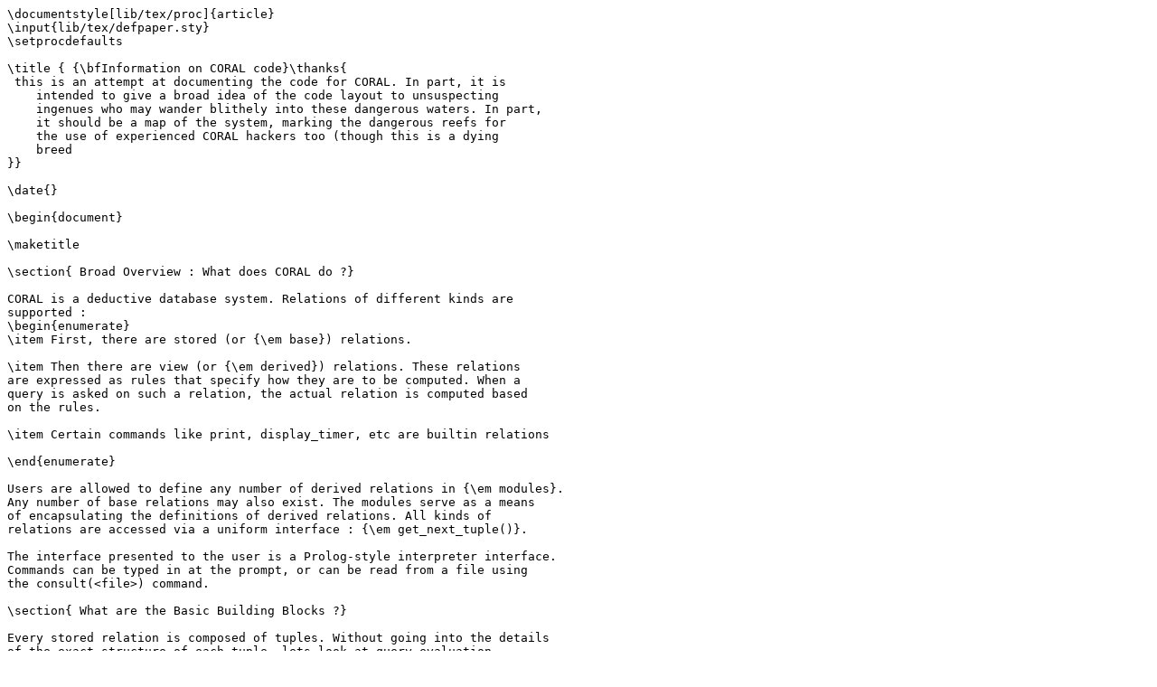

--- FILE ---
content_type: text/x-tex
request_url: https://ftp.cs.wisc.edu/coral/design/coralmsgs/impl.notes/code.tut.tex
body_size: 2027
content:
\documentstyle[lib/tex/proc]{article}
\input{lib/tex/defpaper.sty}
\setprocdefaults

\title { {\bfInformation on CORAL code}\thanks{
 this is an attempt at documenting the code for CORAL. In part, it is 
    intended to give a broad idea of the code layout to unsuspecting
    ingenues who may wander blithely into these dangerous waters. In part,
    it should be a map of the system, marking the dangerous reefs for
    the use of experienced CORAL hackers too (though this is a dying
    breed
}}
 	     
\date{}

\begin{document}

\maketitle
 
\section{ Broad Overview : What does CORAL do ?}

CORAL is a deductive database system. Relations of different kinds are
supported :
\begin{enumerate}
\item First, there are stored (or {\em base}) relations.

\item Then there are view (or {\em derived}) relations. These relations
are expressed as rules that specify how they are to be computed. When a
query is asked on such a relation, the actual relation is computed based
on the rules.

\item Certain commands like print, display_timer, etc are builtin relations

\end{enumerate}

Users are allowed to define any number of derived relations in {\em modules}.
Any number of base relations may also exist. The modules serve as a means
of encapsulating the definitions of derived relations. All kinds of
relations are accessed via a uniform interface : {\em get_next_tuple()}.

The interface presented to the user is a Prolog-style interpreter interface.
Commands can be typed in at the prompt, or can be read from a file using
the consult(<file>) command.

\section{ What are the Basic Building Blocks ?}

Every stored relation is composed of tuples. Without going into the details
of the exact structure of each tuple, lets look at query evaluation.

Assume that the user types the query ?p(X). In other words, (s)he wants to
get all values of X, such that a tuple p(X) exists. First assume that
{\em p} is a base relation : so structures corresponding to each of the
tuples are stored in a relation structure.

\end{document}